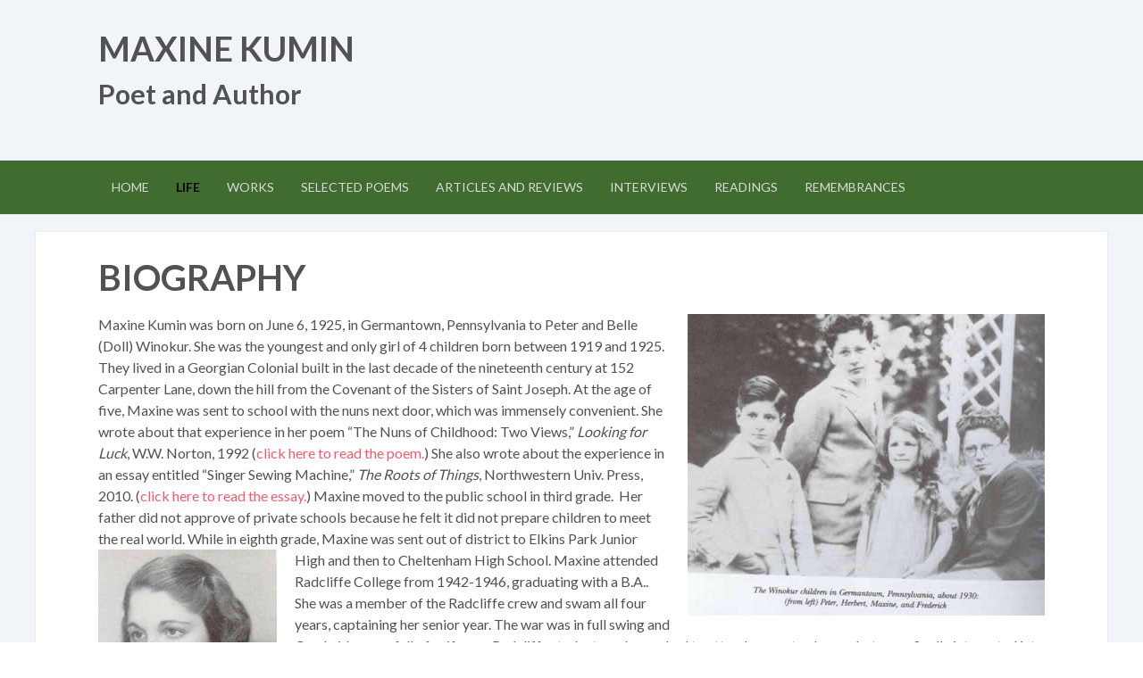

--- FILE ---
content_type: text/html; charset=UTF-8
request_url: https://maxinekumin.com/life/biography/
body_size: 11933
content:
<!DOCTYPE HTML>
<html lang="en-US" dir="ltr"  data-config='{"twitter":0,"plusone":0,"facebook":0,"style":"salmon"}'>

<head>
<meta charset="UTF-8">
<meta http-equiv="X-UA-Compatible" content="IE=edge">
<meta name="viewport" content="width=device-width, initial-scale=1">
<title>Biography - Maxine Kumin</title>
<link rel="shortcut icon" href="/wp-content/themes/yoo_eat_wp/favicon.ico">
<link rel="apple-touch-icon-precomposed" href="/wp-content/themes/yoo_eat_wp/apple_touch_icon.png">
<meta name='robots' content='index, follow, max-image-preview:large, max-snippet:-1, max-video-preview:-1' />

	<!-- This site is optimized with the Yoast SEO plugin v17.3 - https://yoast.com/wordpress/plugins/seo/ -->
	<link rel="canonical" href="https://maxinekumin.com/life/biography/" />
	<meta property="og:locale" content="en_US" />
	<meta property="og:type" content="article" />
	<meta property="og:title" content="Biography - Maxine Kumin" />
	<meta property="og:description" content="Maxine Kumin was born on June 6, 1925, in Germantown, Pennsylvania to Peter and Belle (Doll) Winokur. She was the youngest and only girl of 4 children born between 1919 and 1925. They lived in a Georgian Colonial built in the last decade of the nineteenth century at 152 Carpenter Lane, down the hill from [&hellip;]" />
	<meta property="og:url" content="https://maxinekumin.com/life/biography/" />
	<meta property="og:site_name" content="Maxine Kumin" />
	<meta property="article:modified_time" content="2023-08-04T20:43:51+00:00" />
	<meta property="og:image" content="https://maxinekumin.com/wp-content/uploads/2016/01/max-brothers.jpg" />
	<meta name="twitter:card" content="summary" />
	<meta name="twitter:label1" content="Est. reading time" />
	<meta name="twitter:data1" content="11 minutes" />
	<script type="application/ld+json" class="yoast-schema-graph">{"@context":"https://schema.org","@graph":[{"@type":"WebSite","@id":"https://maxinekumin.com/#website","url":"https://maxinekumin.com/","name":"Maxine Kumin","description":"Poet and Author 1925-2014","potentialAction":[{"@type":"SearchAction","target":{"@type":"EntryPoint","urlTemplate":"https://maxinekumin.com/?s={search_term_string}"},"query-input":"required name=search_term_string"}],"inLanguage":"en-US"},{"@type":"ImageObject","@id":"https://maxinekumin.com/life/biography/#primaryimage","inLanguage":"en-US","url":"https://maxinekumin.com/wp-content/uploads/2016/01/max-brothers.jpg","contentUrl":"https://maxinekumin.com/wp-content/uploads/2016/01/max-brothers.jpg"},{"@type":"WebPage","@id":"https://maxinekumin.com/life/biography/#webpage","url":"https://maxinekumin.com/life/biography/","name":"Biography - Maxine Kumin","isPartOf":{"@id":"https://maxinekumin.com/#website"},"primaryImageOfPage":{"@id":"https://maxinekumin.com/life/biography/#primaryimage"},"datePublished":"2016-01-17T16:28:08+00:00","dateModified":"2023-08-04T20:43:51+00:00","breadcrumb":{"@id":"https://maxinekumin.com/life/biography/#breadcrumb"},"inLanguage":"en-US","potentialAction":[{"@type":"ReadAction","target":["https://maxinekumin.com/life/biography/"]}]},{"@type":"BreadcrumbList","@id":"https://maxinekumin.com/life/biography/#breadcrumb","itemListElement":[{"@type":"ListItem","position":1,"name":"Home","item":"https://maxinekumin.com/"},{"@type":"ListItem","position":2,"name":"Life","item":"https://maxinekumin.com/life/"},{"@type":"ListItem","position":3,"name":"Biography"}]}]}</script>
	<!-- / Yoast SEO plugin. -->



<style type="text/css">
img.wp-smiley,
img.emoji {
	display: inline !important;
	border: none !important;
	box-shadow: none !important;
	height: 1em !important;
	width: 1em !important;
	margin: 0 .07em !important;
	vertical-align: -0.1em !important;
	background: none !important;
	padding: 0 !important;
}
</style>
	<link rel='stylesheet' id='scap.flashblock-css'  href='https://maxinekumin.com/wp-content/plugins/compact-wp-audio-player/css/flashblock.css?ver=5.8.12' type='text/css' media='all' />
<link rel='stylesheet' id='scap.player-css'  href='https://maxinekumin.com/wp-content/plugins/compact-wp-audio-player/css/player.css?ver=5.8.12' type='text/css' media='all' />
<link rel='stylesheet' id='colorbox-css'  href='https://maxinekumin.com/wp-content/plugins/wp-colorbox/example5/colorbox.css?ver=5.8.12' type='text/css' media='all' />
<link rel='stylesheet' id='jquery.prettyphoto-css'  href='https://maxinekumin.com/wp-content/plugins/wp-video-lightbox/css/prettyPhoto.css?ver=5.8.12' type='text/css' media='all' />
<link rel='stylesheet' id='video-lightbox-css'  href='https://maxinekumin.com/wp-content/plugins/wp-video-lightbox/wp-video-lightbox.css?ver=5.8.12' type='text/css' media='all' />
<link rel='stylesheet' id='wp-block-library-css'  href='https://maxinekumin.com/wp-includes/css/dist/block-library/style.min.css?ver=5.8.12' type='text/css' media='all' />
<script type='text/javascript' src='https://maxinekumin.com/wp-content/plugins/compact-wp-audio-player/js/soundmanager2-nodebug-jsmin.js?ver=5.8.12' id='scap.soundmanager2-js'></script>
<script type='text/javascript' src='https://maxinekumin.com/wp-includes/js/jquery/jquery.min.js?ver=3.6.0' id='jquery-core-js'></script>
<script type='text/javascript' src='https://maxinekumin.com/wp-includes/js/jquery/jquery-migrate.min.js?ver=3.3.2' id='jquery-migrate-js'></script>
<script type='text/javascript' src='https://maxinekumin.com/wp-content/plugins/wp-colorbox/jquery.colorbox-min.js?ver=1.1.5' id='colorbox-js'></script>
<script type='text/javascript' src='https://maxinekumin.com/wp-content/plugins/wp-colorbox/wp-colorbox.js?ver=1.1.5' id='wp-colorbox-js'></script>
<script type='text/javascript' src='https://maxinekumin.com/wp-content/plugins/wp-video-lightbox/js/jquery.prettyPhoto.js?ver=3.1.6' id='jquery.prettyphoto-js'></script>
<script type='text/javascript' id='video-lightbox-js-extra'>
/* <![CDATA[ */
var vlpp_vars = {"prettyPhoto_rel":"wp-video-lightbox","animation_speed":"fast","slideshow":"5000","autoplay_slideshow":"false","opacity":"0.80","show_title":"true","allow_resize":"true","allow_expand":"true","default_width":"640","default_height":"480","counter_separator_label":"\/","theme":"pp_default","horizontal_padding":"20","hideflash":"false","wmode":"opaque","autoplay":"false","modal":"false","deeplinking":"false","overlay_gallery":"true","overlay_gallery_max":"30","keyboard_shortcuts":"true","ie6_fallback":"true"};
/* ]]> */
</script>
<script type='text/javascript' src='https://maxinekumin.com/wp-content/plugins/wp-video-lightbox/js/video-lightbox.js?ver=3.1.6' id='video-lightbox-js'></script>
<script type='text/javascript' src='https://maxinekumin.com/wp-content/plugins/widgetkit/cache/uikit-10364b9b.js?ver=5.8.12' id='uikit-js'></script>
<script type='text/javascript' src='https://maxinekumin.com/wp-content/plugins/widgetkit/cache/wk-scripts-5c677f36.js?ver=5.8.12' id='wk-scripts-js'></script>
<link rel="https://api.w.org/" href="https://maxinekumin.com/wp-json/" /><link rel="alternate" type="application/json" href="https://maxinekumin.com/wp-json/wp/v2/pages/120" /><link rel="EditURI" type="application/rsd+xml" title="RSD" href="https://maxinekumin.com/xmlrpc.php?rsd" />
<link rel="wlwmanifest" type="application/wlwmanifest+xml" href="https://maxinekumin.com/wp-includes/wlwmanifest.xml" /> 
<meta name="generator" content="WordPress 5.8.12" />
<link rel='shortlink' href='https://maxinekumin.com/?p=120' />
<link rel="alternate" type="application/json+oembed" href="https://maxinekumin.com/wp-json/oembed/1.0/embed?url=https%3A%2F%2Fmaxinekumin.com%2Flife%2Fbiography%2F" />
<link rel="alternate" type="text/xml+oembed" href="https://maxinekumin.com/wp-json/oembed/1.0/embed?url=https%3A%2F%2Fmaxinekumin.com%2Flife%2Fbiography%2F&#038;format=xml" />
<script>
            WP_VIDEO_LIGHTBOX_VERSION="1.9.10";
            WP_VID_LIGHTBOX_URL="https://maxinekumin.com/wp-content/plugins/wp-video-lightbox";
                        function wpvl_paramReplace(name, string, value) {
                // Find the param with regex
                // Grab the first character in the returned string (should be ? or &)
                // Replace our href string with our new value, passing on the name and delimeter

                var re = new RegExp("[\?&]" + name + "=([^&#]*)");
                var matches = re.exec(string);
                var newString;

                if (matches === null) {
                    // if there are no params, append the parameter
                    newString = string + '?' + name + '=' + value;
                } else {
                    var delimeter = matches[0].charAt(0);
                    newString = string.replace(re, delimeter + name + "=" + value);
                }
                return newString;
            }
            </script><link rel="stylesheet" href="/wp-content/themes/yoo_eat_wp/styles/salmon/css/theme.css">
<link rel="stylesheet" href="/wp-content/themes/yoo_eat_wp/css/custom.css">
<script src="/wp-content/themes/yoo_eat_wp/warp/vendor/uikit/js/uikit.js"></script>
<script src="/wp-content/themes/yoo_eat_wp/warp/vendor/uikit/js/components/autocomplete.js"></script>
<script src="/wp-content/themes/yoo_eat_wp/warp/vendor/uikit/js/components/search.js"></script>
<script src="/wp-content/themes/yoo_eat_wp/warp/vendor/uikit/js/components/sticky.js"></script>
<script src="/wp-content/themes/yoo_eat_wp/warp/vendor/uikit/js/components/tooltip.js"></script>
<script src="/wp-content/themes/yoo_eat_wp/warp/js/social.js"></script>
<script src="/wp-content/themes/yoo_eat_wp/js/theme.js"></script>
</head>

<body data-rsssl=1 class="page-template-default page page-id-120 page-child parent-pageid-7 tm-isblog wp-page wp-page-120">

    
	
	<div class="tm-headerbar uk-clearfix uk-hidden-small">

		<div class="uk-container uk-container-center">

						<a class="tm-logo" href="https://maxinekumin.com"><h1 style="padding-bottom: 0">MAXINE KUMIN<br />
<span style="font-weight: bold; font-size: .8em; text-transform: none;">Poet and Author</span></h1></a>
			
			
		</div>
	</div>
	
		<div class="tm-top-block tm-grid-block">

					<nav class="tm-navbar uk-navbar" >

				<div class="uk-container uk-container-center">

					
											<ul class="uk-navbar-nav uk-hidden-small"><li><a href="https://maxinekumin.com/">Home</a></li><li class="uk-parent uk-active" data-uk-dropdown="{}" aria-haspopup="true" aria-expanded="false"><a href="#" class="separator">Life</a><div class="uk-dropdown uk-dropdown-navbar uk-dropdown-width-1"><div class="uk-grid uk-dropdown-grid"><div class="uk-width-1-1"><ul class="uk-nav uk-nav-navbar"><li class="uk-active"><a href="https://maxinekumin.com/life/biography/">Biography</a></li><li><a href="https://maxinekumin.com/life/career-highlights/">Career Highlights</a></li><li><a href="https://maxinekumin.com/life/pobiz-farm/">Pobiz Farm</a></li><li><a href="https://maxinekumin.com/life/max-and-other-writers/">Max and Other Writers</a></li></ul></div></div></div></li><li class="uk-parent" data-uk-dropdown="{}" aria-haspopup="true" aria-expanded="false"><a href="#" class="separator">Works</a><div class="uk-dropdown uk-dropdown-navbar uk-dropdown-width-1"><div class="uk-grid uk-dropdown-grid"><div class="uk-width-1-1"><ul class="uk-nav uk-nav-navbar"><li><a href="https://maxinekumin.com/works/poetry/">Poetry</a></li><li><a href="https://maxinekumin.com/works/essays-memoir-fiction/">Essays, Memoir and Fiction</a></li><li><a href="https://maxinekumin.com/works/for-children/">Children’s Books</a></li></ul></div></div></div></li><li class="uk-parent" data-uk-dropdown="{}" aria-haspopup="true" aria-expanded="false"><a href="#" class="separator">Selected Poems</a><div class="uk-dropdown uk-dropdown-navbar uk-dropdown-width-1"><div class="uk-grid uk-dropdown-grid"><div class="uk-width-1-1"><ul class="uk-nav uk-nav-navbar"><li><a href="https://maxinekumin.com/about-anne-sexton/">About Anne Sexton</a></li><li><a href="https://maxinekumin.com/life/max-and-other-poets/">About the Animals</a></li><li><a href="https://maxinekumin.com/political-poems/">Political Poems</a></li><li><a href="https://maxinekumin.com/about-the-pond-and-swimming/">About the Pond and Swimming</a></li></ul></div></div></div></li><li><a href="https://maxinekumin.com/articles-and-reviews/">Articles and Reviews</a></li><li><a href="https://maxinekumin.com/readings-and-interviews/">Interviews</a></li><li><a href="https://maxinekumin.com/readings/">Readings</a></li><li><a href="https://maxinekumin.com/remembrances/">Remembrances</a></li></ul>					
										<a href="#offcanvas" class="uk-navbar-toggle uk-visible-small" data-uk-offcanvas></a>
					
										<div class="uk-navbar-content uk-navbar-center uk-visible-small"><a class="tm-logo-small" href="https://maxinekumin.com"><img src="https://maxinekumin.com/wp-content/uploads/2016/03/logo-mobile.png"></a></div>
					
				</div>

		</nav>
		
	</div>
	
	
	<div class="tm-page">

		
		
		
		
					<div class="tm-block tm-block-light">

				<div class="uk-container uk-container-center">

					<div class="uk-grid" data-uk-grid-match data-uk-grid-margin>

												<div class="tm-main uk-width-medium-1-1">

							
														<main class="tm-content">

								
								    
    <article class="uk-article">

        
                <h1 class="uk-article-title">Biography</h1>
        
        <img loading="lazy" class="alignright size-full wp-image-289" src="https://maxinekumin.com/wp-content/uploads/2016/01/max-brothers.jpg" alt="max-brothers" width="400" height="338" srcset="https://maxinekumin.com/wp-content/uploads/2016/01/max-brothers.jpg 400w, https://maxinekumin.com/wp-content/uploads/2016/01/max-brothers-300x254.jpg 300w" sizes="(max-width: 400px) 100vw, 400px" />

Maxine Kumin was born on June 6, 1925, in Germantown, Pennsylvania to Peter and Belle (Doll) Winokur. She was the youngest and only girl of 4 children born between 1919 and 1925. They lived in a Georgian Colonial built in the last decade of the nineteenth century at 152 Carpenter Lane, down the hill from the Covenant of the Sisters of Saint Joseph.

At the age of five, Maxine was sent to school with the nuns next door, which was immensely convenient. She wrote about that experience in her poem “The Nuns of Childhood: Two Views,” <span style="font-style: italic;">Looking for Luck</span>, W.W. Norton, 1992 (<a class="wp-colorbox-inline" href="#nunsofchildhood">click here to read the poem.</a>)
<div style="display: none;">
<div id="nunsofchildhood" style="padding: 20px 10px; background: #FFFFFF;">

<strong>THE NUNS OF CHILDHOOD: TWO VIEWS</strong>

1.

O where are they now, your harridan nuns
who thumped on young heads with a metal thimble
and punished with rulers your upturned palms:

three smacks for failing in long division,
one more to instill the meaning of humble.
As the twig is bent, said your harridan nuns.

Once, a visiting bishop, serene
at the close of a Mass through which he had shambled,
smiled upon you with upturned palms.

&#8220;Because this is my feast day,&#8221; he ended,
&#8220;You may all have a free afternoon.&#8221; In the scramble
of whistles and cheers one harridan nun,

fiercest of all the parochial coven,
Sister Pascala, without preamble
raged, &#8220;I protest!&#8221; and rapping on palms

at random, had bodily to be restrained.
O God&#8217;s perfect servant is kneeling on brambles
wherever they sent her, your harridan nun,
enthroned as a symbol with upturned palms.

2.

O where are they now, my darling nuns
whose heads were shaved under snowy wimples,
who rustled drily inside their gowns,

disciples of Oxydol, starch and bluing,
their backyard clothesline a pious example?
They have flapped out of sight, my darling nuns.

Seamless as fish, made all of one skin,
their language secret, these gentle vestals
were wedded to Christ inside their gowns.

O Mother Superior Rosarine
on whose lap the privileged visitor lolled
&#8212; I at age four with my darling nuns,

with Sister Elizabeth, Sister Ann,
am offered to Jesus, the Jewish child-
next-door, who worships your ample black gown,

your eyebrows as thick as mustachioed twins,
your rimless glasses, your ring of pale gold &#8212;
who can have stolen my darling nuns?
Who rustles drily inside my gown?

</div>
</div>
She also wrote about the experience in an essay entitled “Singer Sewing Machine,” <span style="font-style: italic;">The Roots of Things</span>, Northwestern Univ. Press, 2010. (<a class="wp-colorbox-inline" href="#essay">click here to read the essay.</a>)
<div style="display: none;">
<div id="essay" style="padding: 20px 10px; background: #FFFFFF;">

<strong>THE SINGER SEWING MACHINE</strong>

In the thirties, I attended Charles W Henry Elementary School in Germantown, then a sleepy suburb of Philadelphia. School was a sturdy down-one-hill-and-up-the-other one-mile walk from our house, and I trudged there and back twice a day. In those days, kids walked home for lunch and returned for afternoon classes, which consisted of home economics for the girls and shop for the boys. No one questioned this arrangement. It was simply a given. In sixth grade we girls went to sewing class, presided over in real life and half a hundred nightmares by a supreme harridan named Miss Morrison.

At the front of the room an oilcloth chart the size of a pull-down map of South America displayed the steps to be followed in threading this diabolical invention, the Singer sewing machine. This is my garbled recollection of the eight steps, as foreign to me as a Sanskrit text. First you set the spool on a little spindle, then you gingerly coaxed the thread end through one little eyelet, then you drew this spidery thread across the top to· another eyelet, then down and around a small cog. Next you looped the thread under an upside-down hook, then crossed to another eyelet, finally down to the foot, after which you trepidatiously threaded the needle and lowered it with an abrupt snap-think spider trapping its prey-to catch the bobbin thread. That&#8217;s if you were lucky and had wound the bobbin correctly. (Winding the bobbin was another exercise in arcana.) Once these two threads had mated, you placed your right hand on the flywheel drawing it authoritatively toward you and at the same instant began to pump the treadle, one foot slightly behind the other. At this point the thread invariably broke, flew out of its several eyelets, and you began again.

I could swim the Australian crawl, post to the trot, and smack a softball past third base, but I could not coordinate the flywheel and the treadle. My thread, so painstakingly arranged, broke and flew out of its settings. The bobbin thread, so assiduously wound, drawn up from its little coffin and conjoined with the needle, snapped free and retreated underground. Prisoner of clumsiness, I was told to begin again. &#8220;Follow the chart at the front of the room,&#8221; Miss Morrison said grimly.

Eventually matters got personal. Why couldn&#8217;t I follow directions? Was there something the matter with my eyesight? Why did my fingers tremble? She disliked my hair, in two long fat braids that I was to scissor off the next year, to my mother&#8217;s dismay. I was terrified of Miss Morrison, who hinted that my hair was dirty, that it harbored disease, and that if I didn&#8217;t master the Singer, I would receive an F in her class and be forced to repeat home economics another year. 0 Sisyphus! Follow the chart at the front of the room. I sat frozen at the prospect, then put my head down and to my great surprise threw up all over the machine. A horrified Miss Morrison sent me to the nurse, who called my mother, who rescued me. Miraculously, I was excused from home economics the rest of the term and allowed to spend that period in the school&#8217;s little library, rereading my old favorites.

To this day I like to think of Miss Morrison, imprisoned by my vomit, cleaning her perfect Singer eyelet by eyelet, visited by the gods&#8217; own vengeance.

</div>
</div>
Maxine moved to the public school in third grade.  Her father did not approve of private schools because he felt it did not prepare children to meet the real world. While in eighth grade, Maxine was sent out of district to Elkins Park Junior High and then to Cheltenham High School.

<img loading="lazy" class="alignleft size-full wp-image-292" src="https://maxinekumin.com/wp-content/uploads/2016/01/max-radcliffe.jpg" alt="max-radcliffe" width="200" height="275" />

Maxine attended Radcliffe College from 1942-1946, graduating with a B.A.. She was a member of the Radcliffe crew and swam all four years, captaining her senior year. The war was in full swing and Cambridge was full of uniforms. Radcliffe students no longer had to attend separate classes, but were finally integrated into the regular lectures in Harvard Yard.

Maxine joined the effort at Fore River Shipyard during her sophomore year, where the workers were attempting to unionize. She became the chief headline composer of the union weekly newspaper. Her effort to work in a factory to support the war effort was thwarted by a mysterious fever which eventually resolved itself and was revealed as a severe case of measles.

<img loading="lazy" class="alignright size-full wp-image-330" src="https://maxinekumin.com/wp-content/uploads/2016/01/max-1945-a.jpg" alt="max-1945-a" width="400" height="366" srcset="https://maxinekumin.com/wp-content/uploads/2016/01/max-1945-a.jpg 400w, https://maxinekumin.com/wp-content/uploads/2016/01/max-1945-a-300x275.jpg 300w" sizes="(max-width: 400px) 100vw, 400px" />

On a blind date in April 1945, Maxine met Victor Kumin, an army sergeant and Harvard (’43) man. She describes their mutual infatuation as “instant and headlong.” For the next year they wrote over 550 letters to one another, rendezvoused in Texas during a three-day leave, and agreed to marry after Maxine’s graduation and Victor’s discharge from the army.

Instead of taking a fellowship to study in Grenoble, France, Victor and Maxine married on June 29, 1946 in Philadelphia, PA and set out for Woods Hole, MA, where Victor was to work at the Oceanographic Institute. See, “Looking Back in My Eighty-First Year,” <span style="font-style: italic;">Still to Mow</span>, W.W. Norton, 2007. (<a class="wp-colorbox-inline" href="#lookingback">click here to read the poem.</a>)
<div style="display: none;">
<div id="lookingback" style="padding: 20px 10px; background: #FFFFFF;">

<strong>LOOKING BACK IN MY EIGHTY-FIRST YEAR</strong>

<span style="font-style: italic;">How did we get to be old ladies—
my grandmother&#8217;s job—when we
were the long-leggèd girls?
— Hilma Wolitzer</span>

Instead of marrying the day after graduation,
in spite of freezing on my father&#8217;s arm as
here comes the bride struck up,
saying, I&#8217;m not sure I want to do this,

I should have taken that fellowship
to the University of Grenoble to examine
the original manuscript
of Stendhal&#8217;s unfinished Lucien Leuwen,

I, who had never been west of the Mississippi,
should have crossed the ocean
in third class on the Cunard White Star,
the war just over, the Second World War

when Kilroy was here, that innocent graffito,
two eyes and a nose draped over
a fence line. How could I go?
Passion had locked us together.

Sixty years my lover,
he says he would have waited.
He says he would have sat
where the steamship docked

till the last of the pursers
decamped, and I rushed back
littering the runway with carbon paper . . .
Why didn’t I go? It was fated.

Marriage dizzied us. Hand over hand,
flesh against flesh for the final haul,
we tugged our lifeline thru limestone and sand,
lover and long-leggèd girl.

</div>
</div>
A short time later, Maxine and Victor moved to Boston where Maxine completed her M.A. in comparative literature at Radcliffe in the summer of 1948. In the ensuing five years they had three children and moved several times before settling in Newton to take advantage of the town&#8217;s highly-regarded public schools.

<img loading="lazy" class="aligncenter size-full wp-image-298" src="https://maxinekumin.com/wp-content/uploads/2016/01/max-family.jpg" alt="max-family" width="700" height="362" srcset="https://maxinekumin.com/wp-content/uploads/2016/01/max-family.jpg 700w, https://maxinekumin.com/wp-content/uploads/2016/01/max-family-300x155.jpg 300w" sizes="(max-width: 700px) 100vw, 700px" />

Maxine free-lanced as a medical writer and wrote poetry and short verse essentially in the closet. Her breakthrough came with the publication of a four-line poem in 1953 in the <span style="font-style: italic;">Christian Science Monitor</span>.

<img loading="lazy" class="alignright size-full wp-image-320" src="https://maxinekumin.com/wp-content/uploads/2016/01/sexton-max-a.jpg" alt="sexton-max-a" width="270" height="286" />

Discovering a poetry workshop in 1957 at the Boston Center for Adult Education conducted by John Holmes, a poet and professor from Tufts, would prove to be essential to the development of her career, in part because of the introduction to other poets, including Anne Sexton, with whom she maintained a close friendship and mutually supportive professional relationship until Sexton’s suicide in 1974. (<a href="https://maxinekumin.com/about-anne-sexton/">See Selected Poems &#8211; About Anne Sexton</a>)

Her first publication was a children’s book in 1960 called <span style="font-style: italic;">Sebastian and the Dragon</span>, followed by the publication of her first collection of poems called <span style="font-style: italic;">Halfway</span>. Soon after that she was awarded a fellowship by the Radcliffe Institute of Independent Study which essentially gave her a paycheck to justify setting aside time to write at the same time she balanced the responsibilities of mother and wife.

A year after attending Holmes’s workshop, Maxine began teaching English at Tufts University and continued teaching there until 1968. Between 1961 and 1972 she published four poetry collections, four novels, and nineteen children’s books.

This creative productivity culminated in the publication of <span style="font-style: italic;">Up Country: Poems of New England</span>, Harper &amp; Row, 1972, which won her the Pulitzer Prize in 1973. In Maxine’s own words, she “metamorphosed into a recognizable name” and “suddenly she was in business, the poetry business.” See, <span style="font-style: italic;">The Pawnbroker’s Daughter</span>, W.W. Norton, 2015, p. 131.

<img loading="lazy" class="aligncenter size-full wp-image-322" src="https://maxinekumin.com/wp-content/uploads/2016/01/pulitzer.jpg" alt="pulitzer" width="700" height="505" srcset="https://maxinekumin.com/wp-content/uploads/2016/01/pulitzer.jpg 700w, https://maxinekumin.com/wp-content/uploads/2016/01/pulitzer-300x216.jpg 300w" sizes="(max-width: 700px) 100vw, 700px" />

Maxine struggled all her career to balance the conventional duties of a housewife and mother with her desire to fan the intellectual flame and excel as a writer. When she began her career the women’s movement did not yet exist, so she had few role models to rely on. After her star rose and she began teaching and landed the post of Consultant in Poetry to the Library of Congress in 1981-1982 (later renamed Poet Laureate of the U.S.), she promoted the work of her fellow female poets and mentored young and rising female poets at every opportunity.

Much of the inspiration for her writing comes from her farm in New Hampshire, which Victor and Maxine purchased in 1963. They moved to the farm permanently in 1976, after their three children had grown and left home.

Maxine’s list of accomplishments, including awards, prizes, honorary degrees, teaching positions and publications, may be found in <a href="https://maxinekumin.com/life/career-highlights/">Career Highlights section</a>. A video prepared by her longtime friend and personal assistant, Susannah Colt, for the Celebration of Maxine’s Life following her death on February 6, 2014, chronicles her life in pictures and ends with the following words by Maxine:

“<span style="font-style: italic;">The garden has to be attended every day, just as the horses have to be tended to, not just every day, but morning, noon and night. The writing, I think, exerts the same kind of discipline. A day without sitting down at my desk seriously is a day full of guilt. I think of myself as a Jewish Calvinist, you know, salvation through grace, grace through good works and working is good, just that simple. I wouldn’t trade this life for any other.</span>” Maxine Kumin, recording by Mary Kuechenmeister for the Story Preservation Initiative in 2012. Full recording may be found at the <a href="https://maxinekumin.com/life/biographical-interviews/">Biographical Interviews page</a> of this website.

Click the image below to watch Susannah Colt&#8217;s biographical video.

<a id="696bb2f132481" rel="wp-video-lightbox" href="https://www.youtube.com/watch?v=Prp-eUKN4tI&#038;width=640&#038;height=480" title=""><img src="https://maxinekumin.com/wp-content/uploads/2016/02/colt-video-thumb.jpg" class="video_lightbox_anchor_image" alt="" /></a>    <script>
    /* <![CDATA[ */
    jQuery(document).ready(function($){
        $(function(){
            var width = $(window).innerWidth();
            var setwidth = parseFloat(640);
            var ratio = parseFloat(0.75);
            var height = parseFloat(480);
            var link = 'https://www.youtube.com/watch?v=Prp-eUKN4tI&amp;width=640&amp;height=480';
            if(width < setwidth)
            {
                height = Math.floor(width * 0.75);
                //console.log("device width "+width+", set width "+640+", ratio "+0.75+", new height "+ height);
                var new_url = wpvl_paramReplace('width', link, width);
                var new_url = wpvl_paramReplace('height', new_url, height);
                $("a#696bb2f132481").attr('href', new_url);
                //console.log(new_url);
            }
        });
    });
    /* ]]&gt; */
    </script>
        
    </article>

    

							</main>
							
							
						</div>
						
																		
					</div>

				</div>

			</div>
		
        
		
		
		
	</div>

		<div class="tm-block">
		<div class="uk-container uk-container-center">
			<footer class="tm-footer uk-text-center">

				<div>
				<div class="uk-panel widget_text">Contact the Maxine W. Kumin Literary Trust - <a href="mailto:trustee@maxinekumin.com">Daniel Kumin</a>, Trustee
<br /><br />
<span style="color: #999999">Website developed by Susannah Colt and E. Crane Web Design Studio - 2016</span></div>				</div>

				<div>
									<a class="uk-button uk-button-small uk-button-primary tm-totop-scroller" data-uk-smooth-scroll href="#"><i class="uk-icon-chevron-up"></i></a>
								</div>

			</footer>
		</div>
	</div>
	
	
<!-- WP Audio player plugin v1.9.9 - https://www.tipsandtricks-hq.com/wordpress-audio-music-player-plugin-4556/ -->
    <script type="text/javascript">
        soundManager.useFlashBlock = true; // optional - if used, required flashblock.css
        soundManager.url = 'https://maxinekumin.com/wp-content/plugins/compact-wp-audio-player/swf/soundmanager2.swf';
        function play_mp3(flg, ids, mp3url, volume, loops)
        {
            //Check the file URL parameter value
            var pieces = mp3url.split("|");
            if (pieces.length > 1) {//We have got an .ogg file too
                mp3file = pieces[0];
                oggfile = pieces[1];
                //set the file URL to be an array with the mp3 and ogg file
                mp3url = new Array(mp3file, oggfile);
            }

            soundManager.createSound({
                id: 'btnplay_' + ids,
                volume: volume,
                url: mp3url
            });

            if (flg == 'play') {
                    soundManager.play('btnplay_' + ids, {
                    onfinish: function() {
                        if (loops == 'true') {
                            loopSound('btnplay_' + ids);
                        }
                        else {
                            document.getElementById('btnplay_' + ids).style.display = 'inline';
                            document.getElementById('btnstop_' + ids).style.display = 'none';
                        }
                    }
                });
            }
            else if (flg == 'stop') {
    //soundManager.stop('btnplay_'+ids);
                soundManager.pause('btnplay_' + ids);
            }
        }
        function show_hide(flag, ids)
        {
            if (flag == 'play') {
                document.getElementById('btnplay_' + ids).style.display = 'none';
                document.getElementById('btnstop_' + ids).style.display = 'inline';
            }
            else if (flag == 'stop') {
                document.getElementById('btnplay_' + ids).style.display = 'inline';
                document.getElementById('btnstop_' + ids).style.display = 'none';
            }
        }
        function loopSound(soundID)
        {
            window.setTimeout(function() {
                soundManager.play(soundID, {onfinish: function() {
                        loopSound(soundID);
                    }});
            }, 1);
        }
        function stop_all_tracks()
        {
            soundManager.stopAll();
            var inputs = document.getElementsByTagName("input");
            for (var i = 0; i < inputs.length; i++) {
                if (inputs[i].id.indexOf("btnplay_") == 0) {
                    inputs[i].style.display = 'inline';//Toggle the play button
                }
                if (inputs[i].id.indexOf("btnstop_") == 0) {
                    inputs[i].style.display = 'none';//Hide the stop button
                }
            }
        }
    </script>
    		<!-- Start of StatCounter Code -->
		<script>
			<!--
			var sc_project=10822908;
			var sc_security="dc27312c";
			var sc_invisible=1;
			var scJsHost = (("https:" == document.location.protocol) ?
				"https://secure." : "http://www.");
			//-->
					</script>
		
<script type="text/javascript"
				src="https://secure.statcounter.com/counter/counter.js"
				async></script>		<noscript><div class="statcounter"><a title="web analytics" href="https://statcounter.com/"><img class="statcounter" src="https://c.statcounter.com/10822908/0/dc27312c/1/" alt="web analytics" /></a></div></noscript>
		<!-- End of StatCounter Code -->
		<script type='text/javascript' src='https://maxinekumin.com/wp-includes/js/wp-embed.min.js?ver=5.8.12' id='wp-embed-js'></script>

		<div id="offcanvas" class="uk-offcanvas">
		<div class="uk-offcanvas-bar"><ul class="uk-nav uk-nav-offcanvas"><li><a href="https://maxinekumin.com/">Home</a></li><li class="uk-parent uk-active"><a href="https://maxinekumin.com/life/">Life</a><ul class="uk-nav-sub"><li class="uk-active"><a href="https://maxinekumin.com/life/biography/">Biography</a></li><li><a href="https://maxinekumin.com/life/career-highlights/">Career Highlights</a></li><li><a href="https://maxinekumin.com/life/pobiz-farm/">Pobiz Farm</a></li></ul></li><li class="uk-parent"><a href="https://maxinekumin.com/works/">Works</a><ul class="uk-nav-sub"><li><a href="https://maxinekumin.com/works/poetry/">Poetry</a></li><li><a href="https://maxinekumin.com/works/essays-memoir-fiction/">Essays, Memoir &amp;#038; Fiction</a></li><li><a href="https://maxinekumin.com/works/for-children/">Children’s Books</a></li></ul></li><li class="uk-parent"><a href="#" class="separator">Selected Poems</a><ul class="uk-nav-sub"><li><a href="https://maxinekumin.com/about-anne-sexton/">About Anne Sexton</a></li><li><a href="https://maxinekumin.com/life/max-and-other-poets/">About the Animals</a></li><li><a href="https://maxinekumin.com/political-poems/">Political Poems</a></li><li><a href="https://maxinekumin.com/about-the-pond-and-swimming/">About the Pond and Swimming</a></li></ul></li><li><a href="https://maxinekumin.com/articles-and-reviews/">Articles and Reviews</a></li><li><a href="https://maxinekumin.com/readings-and-interviews/">Interviews</a></li><li><a href="https://maxinekumin.com/readings/">Readings</a></li><li><a href="https://maxinekumin.com/remembrances/">Remembrances</a></li></ul></div>
	</div>
	

</body>
</html>
<!-- This website is like a Rocket, isn't it? Performance optimized by WP Rocket. Learn more: https://wp-rocket.me - Debug: cached@1768665841 -->

--- FILE ---
content_type: text/css; charset=utf-8
request_url: https://maxinekumin.com/wp-content/themes/yoo_eat_wp/css/custom.css
body_size: 1019
content:
/* Copyright (C) YOOtheme GmbH, YOOtheme Proprietary Use License (http://www.yootheme.com/license) */

/* ========================================================================
   Use this file to add custom CSS easily
 ========================================================================== */
 body {
  background: #F1F4F8;
}

 .tm-page 
{margin: 20px auto;}

  .tm-page .tm-block:first-child {
    padding-top: 30px;
  }
  .tm-block {
    padding-bottom: 40px;
  }
  .tm-block-light + .tm-block-dark,
  .tm-block-dark + .tm-block-light,
  .tm-block-full + .tm-block {
    padding-top: 20px;
  }
  
  
.tm-heading-underline {padding: 0px}

/* ========================================================================
   Component: Navbar
 ========================================================================== */
.uk-navbar {
  background: #406C2F;
  color: #FFFFFF;
  border-top: 1px solid #eaeaea;
}
/*
 * Micro clearfix
 */
.uk-navbar:before,
.uk-navbar:after {
  content: "";
  display: table;
}
.uk-navbar:after {
  clear: both;
}
/* Sub-object: `uk-navbar-nav`
 ========================================================================== */
.uk-navbar-nav {
  margin: 0;
  padding: 0;
  list-style: none;
  float: left;
}
/*
 * 1. Create position context for dropdowns
 */
.uk-navbar-nav > li {
  float: left;
  /* 1 */
  position: relative;
}
/*
 * 1. Dimensions
 * 2. Style
 */
.uk-navbar-nav > li > a {
  display: block;
  -moz-box-sizing: border-box;
  box-sizing: border-box;
  text-decoration: none;
  /* 1 */
  height: 60px;
  padding: 0 15px;
  line-height: 60px;
  /* 2 */
  color: #DADADA;
  font-size: 14px;
  font-family: 'Lato';
  font-weight: 400;
  background-color: #406C2F;
  background-position: 0 100%;
  background-size: 100% 210%;
  text-transform: uppercase;
}
/* Appear not as link */
.uk-navbar-nav > li > a[href='#'] {
  cursor: text;
}
/*
 * Hover
 * 1. Apply hover style also to focus state
 * 2. Also apply if dropdown is opened
 * 3. Remove default focus style
 */
.uk-navbar-nav > li:hover > a,
.uk-navbar-nav > li > a:focus,
.uk-navbar-nav > li.uk-open > a {
  background-color: #FFFFFF;
  color: #000000;
  /* 3 */
  outline: none;
  background-position: 0 0;
  -webkit-transition: all 0.2s ease-in-out;
  transition: all 0.2s ease-in-out;
}
/* OnClick */
.uk-navbar-nav > li > a:active {
  background-color: #FFFFFF;
  color: #FFFFFF;
}
/* Active */
.uk-navbar-nav > li.uk-active > a {
  background-color: #FFFFFF;
  color: #000000;
  font-weight: bold;
}
.uk-navbar-nav > li.uk-active > a:hover {
  background-color: #FFFFFF;
  color: #000000;

}

/* Modifier `uk-nav-navbar`
 ========================================================================== */
/*
 * Items
 */
.uk-nav-navbar > li > a {
  color: #525252;
  -webkit-transition: background-color 0.1s ease-in-out;
  transition: background-color 0.1s ease-in-out;
}
/*
 * Hover
 * 1. Apply hover style also to focus state
 * 2. Remove default focus style
 */
.uk-nav-navbar > li > a:hover,
.uk-nav-navbar > li > a:focus {
  background: #fafafa;
  color: #000000;
  /* 2 */
  outline: none;
}
/*
 * Sub-object: `uk-nav-header`
 */
.uk-nav-navbar .uk-nav-header {
  color: #000000;
  padding-left: 15px;
}
/*
 * Sub-object: `uk-nav-divider`
 */
.uk-nav-navbar .uk-nav-divider {
  border-top: 1px solid rgba(234, 234, 234, 0.5);
}
/*
 * Nested items
 */
.uk-nav-navbar ul a {
  color: rgba(82, 82, 82, 0.5);
}
.uk-nav-navbar ul a:hover {
  color: #000000;
}

